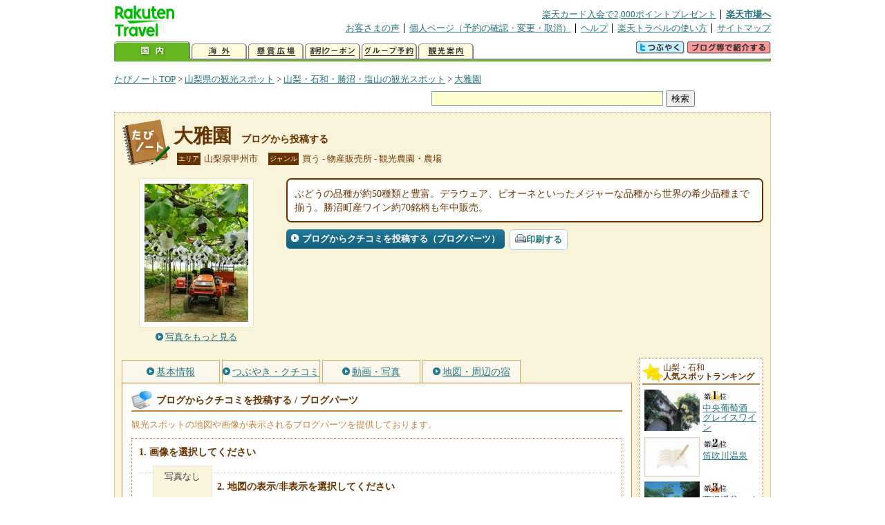

--- FILE ---
content_type: text/html
request_url: https://kanko.travel.rakuten.co.jp/yamanasi/spot/S19010041_blogentry.html
body_size: 6542
content:
<!DOCTYPE HTML PUBLIC "-//W3C//DTD HTML 4.01 Transitional//EN" "http://www.w3.org/TR/html4/loose.dtd">
<html xmlns="http://www.w3.org/1999/xhtml" xml:lang="ja" lang="ja" dir="ltr" xmlns:og="http://ogp.me/ns#" xmlns:mixi="http://mixi-platform.com/ns#" xmlns:fb="http://www.facebook.com/2008/fbml">
<head>
<meta http-equiv="Content-Type" content="text/html; charset=Shift_JIS">
<meta http-equiv="Content-Script-Type" content="text/javascript">
<meta http-equiv="Content-Style-Type" content="text/css">
<meta name="description" content="楽天トラベルの観光情報サイト。大雅園の観光情報盛りだくさん！ 大雅園へのクチコミ・感想をブログから投稿できます。さらにブログパーツも提供しております。">
<meta name="keywords" content="大雅園,ブログパーツ,観光,山梨県,甲州市,楽天">
<meta name="viewport" content="width=device-width,initial-scale=1.0,minimum-scale=1.0,maximum-scale=2.0,user-scalable=yes">
<meta property="og:title" content="楽天トラベル: 大雅園 ブログから投稿する （たびノート）">
<meta property="og:type" content="article">
<meta property="og:url" content="https://kanko.travel.rakuten.co.jp/yamanasi/spot/S19010041_blogentry.html">
<meta property="og:image" content="https://img.travel.rakuten.co.jp/kanko/thumb/19010041_3460_7.jpg">
<meta property="og:site_name" content="楽天トラベル:たびノート">
<meta property="og:description" content="楽天トラベルの観光情報サイト。大雅園の観光情報盛りだくさん！ 大雅園へのクチコミ・感想をブログから投稿できます。さらにブログパーツも提供しております。">
<link rel="canonical" href="https://kanko.travel.rakuten.co.jp/yamanasi/spot/S19010041_blogentry.html">
<link rel="stylesheet" type="text/css" href="https://img.travel.rakuten.co.jp/share/themes/kanko/css/import.css">
<link rel="stylesheet" type="text/css" href="https://img.travel.rakuten.co.jp/share/themes/kanko/css/smp.css" media="only screen and (max-device-width:480px)" > 
<link rel="stylesheet" type="text/css" href="https://img.travel.rakuten.co.jp/share/common/css/thickbox.css" media="screen" />
<link rel="alternate" media="handheld" type="text/html" href="http://m.travel.rakuten.co.jp/kanko/yamanashi/S19010041.html">
<script type="text/javascript" src="https://img.travel.rakuten.co.jp/share/common/js/lib/jquery/jquery.js"></script>
<script type="text/javascript" src="https://img.travel.rakuten.co.jp/share/common/js/rakutenTr_thickbox_v20090811.js"></script>
<title>楽天トラベル:大雅園 ブログから投稿する（たびノート）</title>
</head>
<body id="spotBlogentry">
<div id="widewrapper">
<!--START_HEADER-->
<div id="grpheaderArea">
<p id="grpSiteID"><a href="//travel.rakuten.co.jp/"><img src="https://img.travel.rakuten.co.jp/package/ana/images/logo_travel_w89.gif" alt="楽天トラベル" width="89" height="45" class="serviceLogo"></a></p>


<dl id="grpRemoteNav">
<dt>楽天グループ関連</dt>
<dd class="grpRelation">
<ul><!--
--><li><a href="//ad2.trafficgate.net/t/r/1367/1441/99636_99636/">楽天カード入会で2,000ポイントプレゼント</a></li><!--
--><li class="grpHome"><a href="//www.rakuten.co.jp/">楽天市場へ</a></li><!--
--></ul>
</dd>
<dt>補助メニュー</dt>
<dd class="grpSiteUtility">
<ul><!--
--><li><a href="//travel.rakuten.co.jp/auto/tabimado_bbs_top.html">お客さまの声</a></li><!--
--><li><a href="https://aps1.travel.rakuten.co.jp/portal/my/prv_page.first">個人ページ（予約の確認・変更・取消）</a></li><!--
--><li><a href="//travel.rakuten.co.jp/help/">ヘルプ</a></li><!--
--><li><a href="//travel.rakuten.co.jp/howto/">楽天トラベルの使い方</a></li><!--
--><li class="grpLast"><a href="//travel.rakuten.co.jp/sitemap/">サイトマップ</a></li><!--
--></ul>
</dd>
</dl>
<dl id="sectionNav" class="scndLyr">
<dt>主なカテゴリー</dt>
<dd class="menuList">
<ul><!--
--><li id="tabKokunai"><span class="current">国内</span></li><!--
--><li id="tabKaigai"><a href="//travel.rakuten.co.jp/kaigai/index.html">海外</a></li><!--
--><li id="tabKenshou"><a href="//img.travel.rakuten.co.jp/image/tr/hs/prsnt/Vftj7/">懸賞広場</a></li><!--
--><li id="tabCoupon"><a href="//img.travel.rakuten.co.jp/image/tr/userm/rakupon/Ko0VY/">割引クーポン</a></li><!--
--><li id="tabAinori"><a href="//img.travel.rakuten.co.jp/image/tr/hs/grptr/zDa1q/">グループ予約</a></li><!--
--><li id="tabTabinote"><a href="//kanko.travel.rakuten.co.jp/">観光案内</a><!--
--></ul>
</dd>
<dd class="grpExpansionArea">
<p><a href="" id="RakutoraTwitter"><img src="https://img.travel.rakuten.co.jp/share/themes/header/images/btnTwitter.gif"></a>
<span id="affiliateBanner"></span>
</p>
</dd>
<script src="https://img.travel.rakuten.co.jp/share/common/js/RakutoraTwitter_kanko.js"></script>
<script src="https://img.travel.rakuten.co.jp/share/common/js/rakutenTr_affiliate.js" type="text/javascript"></script>
<script>
<!--
new RakutoraTwitter().makeUrl(document.title, document.URL);
try{
rakutenTr_affiliate.putTextLinkAnchor(window.location, "affiliateBanner");
} catch (e) {}
-->
</script>
</dl>
</div>
<!--END_HEADER-->
<!--START_MAIN_CONTENTS-->
<div id="locationArea">
<p>
<a href="https://kanko.travel.rakuten.co.jp/">たびノートTOP</a> &gt;
<a href="https://kanko.travel.rakuten.co.jp/yamanasi/">山梨県の観光スポット</a> &gt;
<a href="https://kanko.travel.rakuten.co.jp/yamanasi/region/yamanashi.html">山梨・石和・勝沼・塩山の観光スポット</a> &gt;
<strong class="grpLocationLocus">
<a href="https://kanko.travel.rakuten.co.jp/yamanasi/spot/S19010041.html">大雅園</a>
</strong>
</p>
<!--/locationArea--></div>
<div id="searchArea">
<form id="cse-search-box" method="post" action="https://kanko.travel.rakuten.co.jp/tabinote/word/sjisKwSearch/">
<div>
<input type="text" name="f_query" size="40" class="textfield"/>
<input type="submit" value="検索" class="submit"/>
<input type="hidden" id="f_page" value="1" name="f_page" />
</div>
</form>
<!--/#searchArea--></div>
<div id="contentsArea">
<div id="titleArea">
<h1>
<a href="https://kanko.travel.rakuten.co.jp/yamanasi/spot/S19010041.html">大雅園</a>
<span> ブログから投稿する</span></h1>
<dl class="titleCategory">
<dt>エリア</dt>
<dd>山梨県甲州市</dd>
<dt>ジャンル</dt>
<dd>買う&nbsp;-&nbsp;物産販売所&nbsp;-&nbsp;観光農園・農場</dd>
</dl>
<!--/titleArea--></div>
<div id="captionArea">
<div class="photo">
<img src="https://img.travel.rakuten.co.jp/kanko/thumb/19010041_3460_7.jpg" alt="大雅園・写真">
<p class="more"><a href="https://web.travel.rakuten.co.jp/portal/my/kanko_pop_image.main?f_flg=S&f_id=19010041&f_pic_no=1&TB_iframe=true&height=600&width=600&static=true" title="大雅園の写真" class="thickbox"><span>写真をもっと見る</span></a></p>
<!--/photo--></div>
<p class="comment"><span>
ぶどうの品種が約50種類と豊富。デラウェア、ピオーネといったメジャーな品種から世界の希少品種まで揃う。勝沼町産ワイン約70銘柄も年中販売。
</span></p>
<ul class="button">
<li id="btBlog"><a href="https://kanko.travel.rakuten.co.jp/yamanasi/spot/S19010041_blogentry.html"><span>ブログからクチコミを投稿する（ブログパーツ）</span></a></li>
</ul>
<div class="social">
</div>
<!--/captionArea--></div>
<div id="primaryArea">
<ul class="spotNav">
<li><a href="https://kanko.travel.rakuten.co.jp/yamanasi/spot/S19010041.html"><span>基本情報</span></a></li>
<li><a href="https://kanko.travel.rakuten.co.jp/yamanasi/spot/S19010041_review.html"><span>つぶやき・クチコミ</span></a></li>
<li><a href="https://kanko.travel.rakuten.co.jp/yamanasi/spot/S19010041_photo.html"><span>動画・写真</span></a></li>
<li><a href="https://kanko.travel.rakuten.co.jp/yamanasi/spot/S19010041_hotel.html"><span>地図・周辺の宿</span></a></li>
</ul>
<div class = "mainBox">
<div id="blogentry">
<h2><span>ブログからクチコミを投稿する / ブログパーツ</span></h2>
<p class="blogExplain">観光スポットの地図や画像が表示されるブログパーツを提供しております。<br>
<div class="blogStep">
<form>
<ol class="blogCodeStep">
<li>画像を選択してください
<ul class="blogSelectPhoto">
<li><label for="blogPhoto00">写真なし</label><input name="img_select" type="radio" onclick="BP_S19010041.setImage('spot_img', '', 0)" id="blogPhoto00" checked></li>
</ul>
</li>
<li>地図の表示/非表示を選択してください
<ul class="blogSelectMap">
<li><input name="map_select" type="radio" onclick="BP_S19010041.displayMap(1)" checked id="blogMapT"><label for="blogMapT">地図を表示する</label></li>
<li><input name="map_select" type="radio" onclick="BP_S19010041.displayMap(0)"id="blogMapF"><label for="blogMapF">地図を表示しない</label></li>
</ul>
</li>
<li>ブログパーツの表示内容を確認してください
<!--/*blogparts start*/-->
<div class="RTTN_spotParts">
<p class="RTTN_spotPref" style="font-size:10px;">山梨県甲州市</p>
<p class="RTTN_spotName" style="font-size:14px; font-weight:bold; margin-bottom:3px;"><a href="https://kanko.travel.rakuten.co.jp/yamanasi/spot/S19010041.html">大雅園</a></p>
<div id="map_canvas" style="float:left; width:180px; height:180px; margin-bottom:3px; margin-right:8px;"></div>
<div class="RTTN_spotPhoto" style="float:left; margin-bottom:3px;">
<a href="https://kanko.travel.rakuten.co.jp/yamanasi/spot/S19010041.html"><img id="spot_img" alt="大雅園" src="" width="200"></a>
</div>
<p class="RTTN_spotLink" style="clear:both; font-size:10px;"><a href="https://kanko.travel.rakuten.co.jp/">楽天トラベルの観光情報サイト「たびノート」</a></p>
</div>
<!--/*blogparts end*/-->
</li>
<li>HTMLコードをブログの記事に貼り付けてください
<textarea id="BPcode" class="blogCode" onclick="this.select();"></textarea>
</li>
</ol>
</form>
<!--/.blogStep--></div>
<!--/#blogentry--></div>
<!--/.mainBox--></div>
<!--/#primaryArea--></div>
<div id="secondaryArea">
<div class="mainBox rankBox" id="spotRank">
<h3><span>山梨・石和</span><br>人気スポットランキング</h3>
<ol>
<li class="ranking01"><a href="https://kanko.travel.rakuten.co.jp/yamanasi/spot/S19000525.html">
<img src="https://img.travel.rakuten.co.jp/kanko/thumb/19000525_1720_1.jpg" alt="">
<span>中央葡萄酒　グレイスワイン</span>
</a></li>
<form name="rank_data">
<input type="hidden" name="spotName" value="中央葡萄酒　グレイスワイン">
<input type="hidden" name="spotIdo" value="128384.06">
<input type="hidden" name="spotKdo" value="499382.23">
<input type="hidden" name="spotUrl" value="https://kanko.travel.rakuten.co.jp/yamanasi/spot/S19000525.html">
</form>
<li class="ranking02"><a href="https://kanko.travel.rakuten.co.jp/yamanasi/spot/S19010518.html">
<img src="https://img.travel.rakuten.co.jp/share/themes/kanko/images/photo_nophoto_70.jpg" alt="">
<span>笛吹川温泉</span>
</a></li>
<form name="rank_data">
<input type="hidden" name="spotName" value="笛吹川温泉">
<input type="hidden" name="spotIdo" value="128580.27">
<input type="hidden" name="spotKdo" value="499357.68">
<input type="hidden" name="spotUrl" value="https://kanko.travel.rakuten.co.jp/yamanasi/spot/S19010518.html">
</form>
<li class="ranking03"><a href="https://kanko.travel.rakuten.co.jp/yamanasi/spot/S19000849.html">
<img src="https://img.travel.rakuten.co.jp/kanko/thumb/19000849_1720_1.jpg" alt="">
<span>西沢渓谷ハイキング</span>
</a></li>
<form name="rank_data">
<input type="hidden" name="spotName" value="西沢渓谷ハイキング">
<input type="hidden" name="spotIdo" value="129103.19">
<input type="hidden" name="spotKdo" value="499525.62">
<input type="hidden" name="spotUrl" value="https://kanko.travel.rakuten.co.jp/yamanasi/spot/S19000849.html">
</form>
<li class="ranking04"><a href="https://kanko.travel.rakuten.co.jp/yamanasi/spot/S19000626.html">
<img src="https://img.travel.rakuten.co.jp/kanko/thumb/19000626_2773_1.jpg" alt="">
<span>シャトー勝沼</span>
</a></li>
<form name="rank_data">
<input type="hidden" name="spotName" value="シャトー勝沼">
<input type="hidden" name="spotIdo" value="128377.48">
<input type="hidden" name="spotKdo" value="499465.5">
<input type="hidden" name="spotUrl" value="https://kanko.travel.rakuten.co.jp/yamanasi/spot/S19000626.html">
</form>
<li class="ranking05"><a href="https://kanko.travel.rakuten.co.jp/yamanasi/spot/S19000616.html">
<img src="https://img.travel.rakuten.co.jp/kanko/thumb/19000616_1720_1.jpg" alt="">
<span>甲州市勝沼　ぶどうの丘</span>
</a></li>
<form name="rank_data">
<input type="hidden" name="spotName" value="甲州市勝沼　ぶどうの丘">
<input type="hidden" name="spotIdo" value="128416.27">
<input type="hidden" name="spotKdo" value="499463">
<input type="hidden" name="spotUrl" value="https://kanko.travel.rakuten.co.jp/yamanasi/spot/S19000616.html">
</form>
<form name="rank_data">
<input type="hidden" name="spotName" value="ピーネック・オーチャード">
<input type="hidden" name="spotIdo" value="128444.72">
<input type="hidden" name="spotKdo" value="499426.66">
<input type="hidden" name="spotUrl" value="https://kanko.travel.rakuten.co.jp/yamanasi/spot/S19000111.html">
</form>
<form name="rank_data">
<input type="hidden" name="spotName" value="東山フルーツライン">
<input type="hidden" name="spotIdo" value="128421.35">
<input type="hidden" name="spotKdo" value="499141.35">
<input type="hidden" name="spotUrl" value="https://kanko.travel.rakuten.co.jp/yamanasi/spot/S19011274.html">
</form>
<form name="rank_data">
<input type="hidden" name="spotName" value="ここで今　橋爪">
<input type="hidden" name="spotIdo" value="128638.8">
<input type="hidden" name="spotKdo" value="499398.64">
<input type="hidden" name="spotUrl" value="https://kanko.travel.rakuten.co.jp/yamanasi/spot/S19011255.html">
</form>
<form name="rank_data">
<input type="hidden" name="spotName" value="桔梗信玄餅　工場テーマパーク（見学）">
<input type="hidden" name="spotIdo" value="128321.15">
<input type="hidden" name="spotKdo" value="499201.56">
<input type="hidden" name="spotUrl" value="https://kanko.travel.rakuten.co.jp/yamanasi/spot/S19011042.html">
</form>
<form name="rank_data">
<input type="hidden" name="spotName" value="石和いちご館青柳">
<input type="hidden" name="spotIdo" value="128268.14">
<input type="hidden" name="spotKdo" value="499035.96">
<input type="hidden" name="spotUrl" value="https://kanko.travel.rakuten.co.jp/yamanasi/spot/S19011012.html">
</form>
<form name="rank_data">
<input type="hidden" name="spotName" value="久保田園">
<input type="hidden" name="spotIdo" value="128388.43">
<input type="hidden" name="spotKdo" value="499447.63">
<input type="hidden" name="spotUrl" value="https://kanko.travel.rakuten.co.jp/yamanasi/spot/S19010050.html">
</form>
<form name="rank_data">
<input type="hidden" name="spotName" value="石和温泉">
<input type="hidden" name="spotIdo" value="128336.98">
<input type="hidden" name="spotKdo" value="499099.2">
<input type="hidden" name="spotUrl" value="https://kanko.travel.rakuten.co.jp/yamanasi/spot/S19002115.html">
</form>
<form name="rank_data">
<input type="hidden" name="spotName" value="常在寺">
<input type="hidden" name="spotIdo" value="128264.79">
<input type="hidden" name="spotKdo" value="499022.87">
<input type="hidden" name="spotUrl" value="https://kanko.travel.rakuten.co.jp/yamanasi/spot/S19002053.html">
</form>
<form name="rank_data">
<input type="hidden" name="spotName" value="塩山フルーツ村">
<input type="hidden" name="spotIdo" value="128486.79">
<input type="hidden" name="spotKdo" value="499495.08">
<input type="hidden" name="spotUrl" value="https://kanko.travel.rakuten.co.jp/yamanasi/spot/S19000873.html">
</form>
<form name="rank_data">
<input type="hidden" name="spotName" value="黒坂オートキャンプ場">
<input type="hidden" name="spotIdo" value="128086.73">
<input type="hidden" name="spotKdo" value="499113.09">
<input type="hidden" name="spotUrl" value="https://kanko.travel.rakuten.co.jp/yamanasi/spot/S19000779.html">
</form>
<form name="rank_data">
<input type="hidden" name="spotName" value="グランポレール勝沼ワイナリー">
<input type="hidden" name="spotIdo" value="128424.08">
<input type="hidden" name="spotKdo" value="499345.28">
<input type="hidden" name="spotUrl" value="https://kanko.travel.rakuten.co.jp/yamanasi/spot/S19000658.html">
</form>
<form name="rank_data">
<input type="hidden" name="spotName" value="三窪高原つつじ祭り">
<input type="hidden" name="spotIdo" value="128790.29">
<input type="hidden" name="spotKdo" value="499677.45">
<input type="hidden" name="spotUrl" value="https://kanko.travel.rakuten.co.jp/yamanasi/spot/S19000271.html">
</form>
<form name="rank_data">
<input type="hidden" name="spotName" value="一久園">
<input type="hidden" name="spotIdo" value="128382.35">
<input type="hidden" name="spotKdo" value="499365.12">
<input type="hidden" name="spotUrl" value="https://kanko.travel.rakuten.co.jp/yamanasi/spot/S19000138.html">
</form>
<form name="rank_data">
<input type="hidden" name="spotName" value="金井園">
<input type="hidden" name="spotIdo" value="128391.64">
<input type="hidden" name="spotKdo" value="499381.65">
<input type="hidden" name="spotUrl" value="https://kanko.travel.rakuten.co.jp/yamanasi/spot/S19000101.html">
</form>
<form name="rank_data">
<input type="hidden" name="spotName" value="釈迦堂パーキングエリア（下り）">
<input type="hidden" name="spotIdo" value="128308.49">
<input type="hidden" name="spotKdo" value="499381.9">
<input type="hidden" name="spotUrl" value="https://kanko.travel.rakuten.co.jp/yamanasi/spot/S19011168.html">
</form>
<form name="rank_data">
<input type="hidden" name="spotName" value="街の駅やまなし">
<input type="hidden" name="spotIdo" value="128458.26">
<input type="hidden" name="spotKdo" value="499272.21">
<input type="hidden" name="spotUrl" value="https://kanko.travel.rakuten.co.jp/yamanasi/spot/S19011006.html">
</form>
<form name="rank_data">
<input type="hidden" name="spotName" value="丸山フルーツ農園">
<input type="hidden" name="spotIdo" value="128490.86">
<input type="hidden" name="spotKdo" value="499501.33">
<input type="hidden" name="spotUrl" value="https://kanko.travel.rakuten.co.jp/yamanasi/spot/S19010972.html">
</form>
<form name="rank_data">
<input type="hidden" name="spotName" value="大日影トンネル遊歩道">
<input type="hidden" name="spotIdo" value="128360.69">
<input type="hidden" name="spotKdo" value="499520.24">
<input type="hidden" name="spotUrl" value="https://kanko.travel.rakuten.co.jp/yamanasi/spot/S19010889.html">
</form>
<form name="rank_data">
<input type="hidden" name="spotName" value="山梨市万葉温泉">
<input type="hidden" name="spotIdo" value="128519.47">
<input type="hidden" name="spotKdo" value="499194.35">
<input type="hidden" name="spotUrl" value="https://kanko.travel.rakuten.co.jp/yamanasi/spot/S19010716.html">
</form>
<form name="rank_data">
<input type="hidden" name="spotName" value="横溝正史館">
<input type="hidden" name="spotIdo" value="128523.66">
<input type="hidden" name="spotKdo" value="499194.18">
<input type="hidden" name="spotUrl" value="https://kanko.travel.rakuten.co.jp/yamanasi/spot/S19010704.html">
</form>
<form name="rank_data">
<input type="hidden" name="spotName" value="白山園">
<input type="hidden" name="spotIdo" value="128525.79">
<input type="hidden" name="spotKdo" value="499499.75">
<input type="hidden" name="spotUrl" value="https://kanko.travel.rakuten.co.jp/yamanasi/spot/S19010591.html">
</form>
<form name="rank_data">
<input type="hidden" name="spotName" value="勝沼ぶどう郷">
<input type="hidden" name="spotIdo" value="128354.88">
<input type="hidden" name="spotKdo" value="499418.64">
<input type="hidden" name="spotUrl" value="https://kanko.travel.rakuten.co.jp/yamanasi/spot/S19010526.html">
</form>
<form name="rank_data">
<input type="hidden" name="spotName" value="甲斐ワイナリー">
<input type="hidden" name="spotIdo" value="128498.62">
<input type="hidden" name="spotKdo" value="499428.68">
<input type="hidden" name="spotUrl" value="https://kanko.travel.rakuten.co.jp/yamanasi/spot/S19010393.html">
</form>
<form name="rank_data">
<input type="hidden" name="spotName" value="ルミエール">
<input type="hidden" name="spotIdo" value="128344.46">
<input type="hidden" name="spotKdo" value="499372.34">
<input type="hidden" name="spotUrl" value="https://kanko.travel.rakuten.co.jp/yamanasi/spot/S19010392.html">
</form>
<form name="rank_data">
<input type="hidden" name="spotName" value="ファミリー農場さの">
<input type="hidden" name="spotIdo" value="128169.13">
<input type="hidden" name="spotKdo" value="499346.73">
<input type="hidden" name="spotUrl" value="https://kanko.travel.rakuten.co.jp/yamanasi/spot/S19010360.html">
</form>
</ol>
<p class="update">2026年01月19日更新</p>
<!--/.rankbox--></div>

<div class="mainBox aroundBox" id="around">
<h3>周辺の<br>観光スポット</h3>
<ul>
<li>
<a href="https://kanko.travel.rakuten.co.jp/yamanasi/spot/S19000058.html">
<img src="https://img.travel.rakuten.co.jp/kanko/thumb/19000058_1245_1.jpg" alt="原始村" width="80">
原始村
</a>
</li>
<li>
<a href="https://kanko.travel.rakuten.co.jp/yamanasi/spot/S19000062.html">
<img src="https://img.travel.rakuten.co.jp/kanko/thumb/19000062tsuriba.jpg" alt="丹波山村営つり場" width="80">
丹波山村営つり場
</a>
</li>
<li>
<a href="https://kanko.travel.rakuten.co.jp/yamanasi/spot/S19000063.html">
<img src="https://img.travel.rakuten.co.jp/kanko/thumb/19000063_1720_1.jpg" alt="小菅フィッシングヴィレッジ" width="80">
小菅フィッシングヴィレッジ
</a>
</li>
<li>
<a href="https://kanko.travel.rakuten.co.jp/yamanasi/spot/S19000064.html">
<img src="https://img.travel.rakuten.co.jp/share/themes/kanko/images/photo_nophoto_70.jpg" width="70" height="70" alt="雲取山">雲取山
</a>
</li>
<li>
<a href="https://kanko.travel.rakuten.co.jp/yamanasi/spot/S19000066.html">
<img src="https://img.travel.rakuten.co.jp/kanko/thumb/19000066rolorsuberidai.jpg" alt="ローラーすべり台" width="80">
ローラーすべり台
</a>
</li>
</ul>
<p class="more"><a href="https://kanko.travel.rakuten.co.jp/yamanasi/region/yamanashi.html">山梨・石和・勝沼・塩山の<br>観光スポットをもっと見る</a></p>
<!--/.subBox aroundBox #around--></div>

<!--/secondaryArea--></div>
<!--/contentsArea--></div>
<div id="pagetopArea">
<p class="pagetopCopyright">掲載情報の一部の著作権は提供元企業等に帰属します。 Copyright（C）2026 Shobunsha Publications,Inc. All rights reserved.</p>
<p class="pagetopLink"><a href="#widewrapper">このページのトップへ</a></p>
<!--/pagetopArea--></div>
<!--END_MAIN_CONTENTS-->
<!--START_FOOTER-->
<!-- ========== footer 2023.04.11 ========== -->
<div id="grpRakutenLinkArea">

<div id="grpFooterNav">
<dl>
<dt>サイト基本情報</dt>
<dd>

<ul>
<li><a href="https://travel.rakuten.co.jp/corporate/" rel="nofollow">会社情報</a></li>
<li><a href="https://privacy.rakuten.co.jp/" rel="nofollow">個人情報保護方針</a></li>
<li><a href="https://corp.rakuten.co.jp/csr/">社会的責任[CSR]</a></li>
<li><a href="https://travel.rakuten.co.jp/recruit/">採用情報</a></li>
<li><a href="https://travel.rakuten.co.jp/info/" rel="nofollow">規約集</a></li>
<li><a href="https://travel.rakuten.co.jp/info/hotel_msg.html">資料請求</a></li>
</ul>
<p class="grpCopyright">&copy; Rakuten Group, Inc.</p>

</dd>
</dl>
<!-- /#grpFooterNav --></div>

</div><!-- /div#grpRakutenLinkArea -->

<!-- Google Code start -->
<script type="text/javascript">
/* <![CDATA[ */
var google_conversion_id = 1009382166;
var google_conversion_label = "cX0tCPLd1QMQluan4QM";
var google_custom_params = window.google_tag_params;
var google_remarketing_only = true;
/* ]]> */
</script>
<script type="text/javascript" src="//www.googleadservices.com/pagead/conversion.js">
</script>
<noscript>
<div style="display:inline;">
<img height="1" width="1" style="border-style:none;" alt="" src="//googleads.g.doubleclick.net/pagead/viewthroughconversion/1009382166/?value=0&amp;label=cX0tCPLd1QMQluan4QM&amp;guid=ON&amp;script=0">
</div>
</noscript>
<!-- Google Code finish -->

<!-- ========== /footer ========== -->

<script type="text/javascript">
if("http:" == document.location.protocol) document.write(unescape("%3Cimg src='http://grp02.trc.ashiato.rakuten.co.jp/svc-ashiato/trc?service_id=17'%3E"))
</script>

<script type="text/javascript" src="//img.travel.rakuten.co.jp/share/rtl/js/dserv.js" charset="UTF-8"></script>
<script><!--
(function($) {
    if ($) $(function() {
        try {
            new rtl.Dserv().addSwitchToMbPage();
        } catch(e) {}
    });
})(window.jQuery);
//--></script>

<!--END_FOOTER--> 
<!--/widewrapper--></div>
<!-- Web Analysis Tool START-->
<script language="JavaScript" src="https://img.travel.rakuten.co.jp/share/wat/contents/kanko/spot/spot.js"></script>
<!-- SiteCatalyst code version: H.9.Copyright 1997-2007 Omniture, Inc. More info available at http://www.omniture.com -->
<div id="dynamicElement"></div>
<script language="JavaScript" src="//img.travel.rakuten.co.jp/share/wat/sc/s_code.js"></script>
<script language="JavaScript" src="//img.travel.rakuten.co.jp/share/wat/sc/code_to_paste.js"></script>
<!-- End SiteCatalyst code version: H.9. -->

<!-- Mebius -->
<script type="text/javascript">
var mbHost = (("https:" == document.location.protocol) ? "https://" : "http://");
document.write(unescape("%3Cscript src='" + mbHost + "rd.rakuten.co.jp/js/p_code.js' type='text/javascript'%3E%3C/script%3E"));
</script>
<script type="text/javascript"><!--
	i="6.2994.0";
	n="travel";
	l="travel";
	r=document.referrer;
	document.write(p(i,n,l,r));
//--></script>
<noscript>
    <img src="https://rd.rakuten.co.jp/p/?i=6.2994.0&n=travel&l=travel&r=" />
</noscript>
<!-- /Mebius -->
<script><!--
rt = new rt_sc_variables();
codeToPaste();
--></script>
<!-- Web Analysis Tool END-->
<script type="text/javascript" src="https://img.travel.rakuten.co.jp/share/themes/kanko/js/regular/TabiNote.js"></script>
<form id="driveVia">
<input type="hidden" id="driveLatitude" value="35.66196666">
<input type="hidden" id="driveLongitude" value="138.721975">
</form>
<script src="https://maps.googleapis.com/maps/api/js?key=AIzaSyAy_iHNymEpuybZnY_bM70Z4y57vVuG5ho" type="text/javascript"></script>
<script src="https://img.travel.rakuten.co.jp/share/themes/kanko/js/BlogParts.js" type="text/javascript"></script>
<script src="https://img.travel.rakuten.co.jp/share/themes/kanko/js/createMap.js" type="text/javascript"></script>
<script type="text/javascript">
<!--
var default_img = "";
// ブログパーツ画像のリサイズ
var i = 1;
var default_img = "";
while(document.images["photo"+i]) {
	resizeImage("photo"+i, 70);
	if(i == 1) {
		default_img = document.images["photo"+i].src;
	}
	i++;
}
addEvent(window, "load", function() {
// ブログパーツ生成UIの表示
BP_S19010041 = new BP();
BP_S19010041.init("https://kanko.travel.rakuten.co.jp/yamanasi/spot/S19010041.html", "山梨県甲州市", "大雅園", 128383.08, 499399.11, default_img);
BP_S19010041.createHTML();
BPcreateMap(128383.08, 499399.11);
});
-->
</script>
</body>
</html>


--- FILE ---
content_type: application/javascript
request_url: https://img.travel.rakuten.co.jp/share/themes/kanko/js/createMap.js
body_size: 332
content:
function BPcreateMap(lat, lng) {
    var latlng = new google.maps.LatLng((lat+12)/3600, (lng-12)/3600);
    var myMap = document.getElementById("map_canvas");
    var myOptions = {
      zoom: 14,
      center: latlng,
      mapTypeId: google.maps.MapTypeId.ROADMAP
    };
    var map = new google.maps.Map(myMap, myOptions);
    myMap.style.display = "block";
}
function addEvent(element, evt, func) {
    if (element.attachEvent) {
        element.attachEvent("on" + evt, func);
    } else if (element.addEventListener) {
        element.addEventListener(evt, func, false);
    } else {
        element["on"+evt] = func;
    }
}